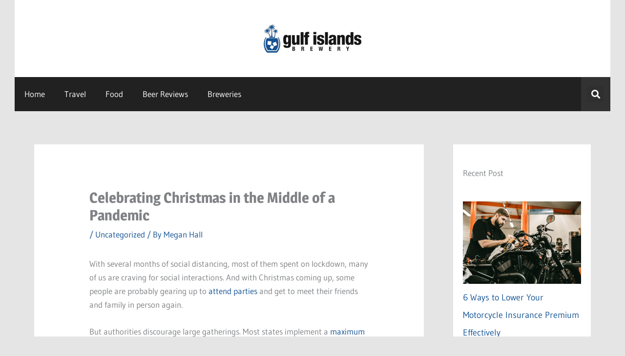

--- FILE ---
content_type: text/css
request_url: https://gulfislandsbrewery.com/wp-content/uploads/elementor/css/post-393.css?ver=1766677993
body_size: 537
content:
.elementor-393 .elementor-element.elementor-element-da3d016:not(.elementor-motion-effects-element-type-background), .elementor-393 .elementor-element.elementor-element-da3d016 > .elementor-motion-effects-container > .elementor-motion-effects-layer{background-color:#ffffff;}.elementor-393 .elementor-element.elementor-element-da3d016{transition:background 0.3s, border 0.3s, border-radius 0.3s, box-shadow 0.3s;margin-top:0px;margin-bottom:30px;}.elementor-393 .elementor-element.elementor-element-da3d016 > .elementor-background-overlay{transition:background 0.3s, border-radius 0.3s, opacity 0.3s;}.elementor-393 .elementor-element.elementor-element-fe8141c > .elementor-element-populated{margin:0px 0px 0px 0px;--e-column-margin-right:0px;--e-column-margin-left:0px;padding:0px 0px 0px 0px;}.elementor-393 .elementor-element.elementor-element-6ac3c43 > .elementor-container{max-width:1290px;}.elementor-393 .elementor-element.elementor-element-1532bef .elementor-menu-toggle{margin:0 auto;}.elementor-393 .elementor-element.elementor-element-1532bef .elementor-nav-menu .elementor-item{font-family:"Gudea", Sans-serif;font-size:15px;}.elementor-393 .elementor-element.elementor-element-1532bef .elementor-nav-menu--main .elementor-item{padding-left:8px;padding-right:8px;padding-top:0px;padding-bottom:0px;}.elementor-393 .elementor-element.elementor-element-1532bef{--e-nav-menu-horizontal-menu-item-margin:calc( 15px / 2 );}.elementor-393 .elementor-element.elementor-element-1532bef .elementor-nav-menu--main:not(.elementor-nav-menu--layout-horizontal) .elementor-nav-menu > li:not(:last-child){margin-bottom:15px;}.elementor-393 .elementor-element.elementor-element-3849c04 .elementor-icon-list-icon i{color:#121212;transition:color 0.3s;}.elementor-393 .elementor-element.elementor-element-3849c04 .elementor-icon-list-icon svg{fill:#121212;transition:fill 0.3s;}.elementor-393 .elementor-element.elementor-element-3849c04{--e-icon-list-icon-size:14px;--icon-vertical-offset:0px;}.elementor-393 .elementor-element.elementor-element-3849c04 .elementor-icon-list-text{transition:color 0.3s;}

--- FILE ---
content_type: text/css
request_url: https://gulfislandsbrewery.com/wp-content/uploads/elementor/css/post-349.css?ver=1766677993
body_size: 768
content:
.elementor-349 .elementor-element.elementor-element-9ccd99d:not(.elementor-motion-effects-element-type-background), .elementor-349 .elementor-element.elementor-element-9ccd99d > .elementor-motion-effects-container > .elementor-motion-effects-layer{background-color:#ffffff;}.elementor-349 .elementor-element.elementor-element-9ccd99d{transition:background 0.3s, border 0.3s, border-radius 0.3s, box-shadow 0.3s;}.elementor-349 .elementor-element.elementor-element-9ccd99d > .elementor-background-overlay{transition:background 0.3s, border-radius 0.3s, opacity 0.3s;}.elementor-349 .elementor-element.elementor-element-294829e > .elementor-element-populated{padding:50px 50px 50px 50px;}.elementor-349 .elementor-element.elementor-element-1fe14b5:not(.elementor-motion-effects-element-type-background), .elementor-349 .elementor-element.elementor-element-1fe14b5 > .elementor-motion-effects-container > .elementor-motion-effects-layer{background-color:var( --e-global-color-astglobalcolor1 );}.elementor-349 .elementor-element.elementor-element-1fe14b5{transition:background 0.3s, border 0.3s, border-radius 0.3s, box-shadow 0.3s;}.elementor-349 .elementor-element.elementor-element-1fe14b5 > .elementor-background-overlay{transition:background 0.3s, border-radius 0.3s, opacity 0.3s;}.elementor-349 .elementor-element.elementor-element-7cb16b7 > .elementor-element-populated{margin:0px 0px 0px 0px;--e-column-margin-right:0px;--e-column-margin-left:0px;padding:0px 0px 0px 0px;}.elementor-349 .elementor-element.elementor-element-d77ac30 > .elementor-widget-container{margin:0px 0px 0px 0px;padding:0px 0px 0px 0px;}.elementor-349 .elementor-element.elementor-element-d77ac30 .elementor-menu-toggle{margin:0 auto;}.elementor-349 .elementor-element.elementor-element-d77ac30 .elementor-nav-menu .elementor-item{font-family:"Gudea", Sans-serif;font-size:17px;}.elementor-349 .elementor-element.elementor-element-d77ac30 .elementor-nav-menu--main .elementor-item{color:#ffffff;fill:#ffffff;padding-top:25px;padding-bottom:25px;}.elementor-349 .elementor-element.elementor-element-d77ac30 .elementor-nav-menu--main .elementor-item:hover,
					.elementor-349 .elementor-element.elementor-element-d77ac30 .elementor-nav-menu--main .elementor-item.elementor-item-active,
					.elementor-349 .elementor-element.elementor-element-d77ac30 .elementor-nav-menu--main .elementor-item.highlighted,
					.elementor-349 .elementor-element.elementor-element-d77ac30 .elementor-nav-menu--main .elementor-item:focus{color:var( --e-global-color-primary );fill:var( --e-global-color-primary );}.elementor-349 .elementor-element.elementor-element-d77ac30 .elementor-nav-menu--main .elementor-item.elementor-item-active{color:var( --e-global-color-primary );}.elementor-349 .elementor-element.elementor-element-7bdbbc2:not(.elementor-motion-effects-element-type-background) > .elementor-widget-wrap, .elementor-349 .elementor-element.elementor-element-7bdbbc2 > .elementor-widget-wrap > .elementor-motion-effects-container > .elementor-motion-effects-layer{background-color:rgba(255,255,255,0.075);}.elementor-bc-flex-widget .elementor-349 .elementor-element.elementor-element-7bdbbc2.elementor-column .elementor-widget-wrap{align-items:center;}.elementor-349 .elementor-element.elementor-element-7bdbbc2.elementor-column.elementor-element[data-element_type="column"] > .elementor-widget-wrap.elementor-element-populated{align-content:center;align-items:center;}.elementor-349 .elementor-element.elementor-element-7bdbbc2 > .elementor-element-populated{transition:background 0.3s, border 0.3s, border-radius 0.3s, box-shadow 0.3s;margin:0px 0px 0px 0px;--e-column-margin-right:0px;--e-column-margin-left:0px;padding:0px 0px 0px 0px;}.elementor-349 .elementor-element.elementor-element-7bdbbc2 > .elementor-element-populated > .elementor-background-overlay{transition:background 0.3s, border-radius 0.3s, opacity 0.3s;}.elementor-349 .elementor-element.elementor-element-1179ace .elementor-search-form{text-align:center;}.elementor-349 .elementor-element.elementor-element-1179ace .elementor-search-form__toggle{--e-search-form-toggle-size:33px;--e-search-form-toggle-color:#ffffff;}.elementor-349 .elementor-element.elementor-element-1179ace:not(.elementor-search-form--skin-full_screen) .elementor-search-form__container{border-radius:3px;}.elementor-349 .elementor-element.elementor-element-1179ace.elementor-search-form--skin-full_screen input[type="search"].elementor-search-form__input{border-radius:3px;}@media(min-width:768px){.elementor-349 .elementor-element.elementor-element-7cb16b7{width:95.045%;}.elementor-349 .elementor-element.elementor-element-7bdbbc2{width:4.955%;}}

--- FILE ---
content_type: text/css
request_url: https://gulfislandsbrewery.com/wp-content/uploads/elementor/css/post-84.css?ver=1766677993
body_size: 650
content:
.elementor-84 .elementor-element.elementor-element-3a2464e > .elementor-element-populated{margin:0px 0px 0px 0px;--e-column-margin-right:0px;--e-column-margin-left:0px;padding:0px 0px 0px 0px;}.elementor-84 .elementor-element.elementor-element-e8bee74 .gallery-item{padding:0 0px 0px 0;}.elementor-84 .elementor-element.elementor-element-e8bee74 .gallery{margin:0 -0px -0px 0;}.elementor-84 .elementor-element.elementor-element-e8bee74 .gallery-item .gallery-caption{text-align:center;}.elementor-84 .elementor-element.elementor-element-905fe58:not(.elementor-motion-effects-element-type-background), .elementor-84 .elementor-element.elementor-element-905fe58 > .elementor-motion-effects-container > .elementor-motion-effects-layer{background-color:#212125;}.elementor-84 .elementor-element.elementor-element-905fe58{transition:background 0.3s, border 0.3s, border-radius 0.3s, box-shadow 0.3s;padding:40px 10px 40px 10px;}.elementor-84 .elementor-element.elementor-element-905fe58 > .elementor-background-overlay{transition:background 0.3s, border-radius 0.3s, opacity 0.3s;}.elementor-84 .elementor-element.elementor-element-1adb4e1 .elementor-heading-title{color:#ffffff;}.elementor-84 .elementor-element.elementor-element-66d3c32{--grid-row-gap:5px;--grid-column-gap:30px;}.elementor-84 .elementor-element.elementor-element-66d3c32 .elementor-posts-container .elementor-post__thumbnail{padding-bottom:calc( 0.45 * 100% );}.elementor-84 .elementor-element.elementor-element-66d3c32:after{content:"0.45";}.elementor-84 .elementor-element.elementor-element-66d3c32 .elementor-post__thumbnail__link{width:35%;}.elementor-84 .elementor-element.elementor-element-66d3c32 .elementor-post__meta-data span + span:before{content:"/";}.elementor-84 .elementor-element.elementor-element-66d3c32.elementor-posts--thumbnail-left .elementor-post__thumbnail__link{margin-right:20px;}.elementor-84 .elementor-element.elementor-element-66d3c32.elementor-posts--thumbnail-right .elementor-post__thumbnail__link{margin-left:20px;}.elementor-84 .elementor-element.elementor-element-66d3c32.elementor-posts--thumbnail-top .elementor-post__thumbnail__link{margin-bottom:20px;}.elementor-84 .elementor-element.elementor-element-66d3c32 .elementor-post__title, .elementor-84 .elementor-element.elementor-element-66d3c32 .elementor-post__title a{color:#ffffff;}.elementor-84 .elementor-element.elementor-element-66d3c32 .elementor-post__meta-data{color:#ffffff;}.elementor-84 .elementor-element.elementor-element-5121e44 .elementor-heading-title{color:#ffffff;}.elementor-84 .elementor-element.elementor-element-c508b1d{--grid-row-gap:5px;--grid-column-gap:30px;}.elementor-84 .elementor-element.elementor-element-c508b1d .elementor-posts-container .elementor-post__thumbnail{padding-bottom:calc( 0.45 * 100% );}.elementor-84 .elementor-element.elementor-element-c508b1d:after{content:"0.45";}.elementor-84 .elementor-element.elementor-element-c508b1d .elementor-post__thumbnail__link{width:35%;}.elementor-84 .elementor-element.elementor-element-c508b1d .elementor-post__meta-data span + span:before{content:"/";}.elementor-84 .elementor-element.elementor-element-c508b1d.elementor-posts--thumbnail-left .elementor-post__thumbnail__link{margin-right:20px;}.elementor-84 .elementor-element.elementor-element-c508b1d.elementor-posts--thumbnail-right .elementor-post__thumbnail__link{margin-left:20px;}.elementor-84 .elementor-element.elementor-element-c508b1d.elementor-posts--thumbnail-top .elementor-post__thumbnail__link{margin-bottom:20px;}.elementor-84 .elementor-element.elementor-element-c508b1d .elementor-post__title, .elementor-84 .elementor-element.elementor-element-c508b1d .elementor-post__title a{color:#ffffff;}.elementor-84 .elementor-element.elementor-element-c508b1d .elementor-post__meta-data{color:#ffffff;}.elementor-84 .elementor-element.elementor-element-d0c56cc .elementor-heading-title{color:#ffffff;}@media(max-width:767px){.elementor-84 .elementor-element.elementor-element-66d3c32 .elementor-posts-container .elementor-post__thumbnail{padding-bottom:calc( 1 * 100% );}.elementor-84 .elementor-element.elementor-element-66d3c32:after{content:"1";}.elementor-84 .elementor-element.elementor-element-66d3c32 .elementor-post__thumbnail__link{width:35%;}.elementor-84 .elementor-element.elementor-element-c508b1d .elementor-posts-container .elementor-post__thumbnail{padding-bottom:calc( 1 * 100% );}.elementor-84 .elementor-element.elementor-element-c508b1d:after{content:"1";}.elementor-84 .elementor-element.elementor-element-c508b1d .elementor-post__thumbnail__link{width:35%;}}

--- FILE ---
content_type: text/css
request_url: https://gulfislandsbrewery.com/wp-content/uploads/elementor/css/post-479.css?ver=1766677993
body_size: 1123
content:
.elementor-479 .elementor-element.elementor-element-4e9e7f5:not(.elementor-motion-effects-element-type-background), .elementor-479 .elementor-element.elementor-element-4e9e7f5 > .elementor-motion-effects-container > .elementor-motion-effects-layer{background-color:#ffffff;}.elementor-479 .elementor-element.elementor-element-4e9e7f5{transition:background 0.3s, border 0.3s, border-radius 0.3s, box-shadow 0.3s;padding:0px 0px 0px 0px;}.elementor-479 .elementor-element.elementor-element-4e9e7f5 > .elementor-background-overlay{transition:background 0.3s, border-radius 0.3s, opacity 0.3s;}.elementor-479 .elementor-element.elementor-element-6bbf564 > .elementor-element-populated{transition:background 0.3s, border 0.3s, border-radius 0.3s, box-shadow 0.3s;padding:50px 20px 50px 20px;}.elementor-479 .elementor-element.elementor-element-6bbf564 > .elementor-element-populated > .elementor-background-overlay{transition:background 0.3s, border-radius 0.3s, opacity 0.3s;}.elementor-479 .elementor-element.elementor-element-d726df7{--spacer-size:10px;}.elementor-479 .elementor-element.elementor-element-08a3617{--grid-row-gap:13px;--grid-column-gap:0px;}.elementor-479 .elementor-element.elementor-element-08a3617 .elementor-posts-container .elementor-post__thumbnail{padding-bottom:calc( 0.7 * 100% );}.elementor-479 .elementor-element.elementor-element-08a3617:after{content:"0.7";}.elementor-479 .elementor-element.elementor-element-08a3617 .elementor-post__thumbnail__link{width:100%;}.elementor-479 .elementor-element.elementor-element-08a3617 .elementor-post__meta-data span + span:before{content:"///";}.elementor-479 .elementor-element.elementor-element-08a3617.elementor-posts--thumbnail-left .elementor-post__thumbnail__link{margin-right:10px;}.elementor-479 .elementor-element.elementor-element-08a3617.elementor-posts--thumbnail-right .elementor-post__thumbnail__link{margin-left:10px;}.elementor-479 .elementor-element.elementor-element-08a3617.elementor-posts--thumbnail-top .elementor-post__thumbnail__link{margin-bottom:10px;}.elementor-479 .elementor-element.elementor-element-08a3617 .elementor-post__title{margin-bottom:5px;}.elementor-479 .elementor-element.elementor-element-08a3617 .elementor-post__meta-data{color:var( --e-global-color-astglobalcolor1 );}.elementor-479 .elementor-element.elementor-element-2ce3ce3{--spacer-size:30px;}.elementor-479 .elementor-element.elementor-element-ee9e7bf .elementor-heading-title{color:var( --e-global-color-astglobalcolor1 );}.elementor-479 .elementor-element.elementor-element-5fc892d{--spacer-size:10px;}.elementor-479 .elementor-element.elementor-element-f6e53ff{--grid-row-gap:13px;--grid-column-gap:0px;}.elementor-479 .elementor-element.elementor-element-f6e53ff .elementor-posts-container .elementor-post__thumbnail{padding-bottom:calc( 0.7 * 100% );}.elementor-479 .elementor-element.elementor-element-f6e53ff:after{content:"0.7";}.elementor-479 .elementor-element.elementor-element-f6e53ff .elementor-post__thumbnail__link{width:35%;}.elementor-479 .elementor-element.elementor-element-f6e53ff .elementor-post__meta-data span + span:before{content:"///";}.elementor-479 .elementor-element.elementor-element-f6e53ff.elementor-posts--thumbnail-left .elementor-post__thumbnail__link{margin-right:10px;}.elementor-479 .elementor-element.elementor-element-f6e53ff.elementor-posts--thumbnail-right .elementor-post__thumbnail__link{margin-left:10px;}.elementor-479 .elementor-element.elementor-element-f6e53ff.elementor-posts--thumbnail-top .elementor-post__thumbnail__link{margin-bottom:10px;}.elementor-479 .elementor-element.elementor-element-f6e53ff .elementor-post__title, .elementor-479 .elementor-element.elementor-element-f6e53ff .elementor-post__title a{color:var( --e-global-color-astglobalcolor1 );}.elementor-479 .elementor-element.elementor-element-f6e53ff .elementor-post__title{margin-bottom:5px;}.elementor-479 .elementor-element.elementor-element-f6e53ff .elementor-post__meta-data{color:var( --e-global-color-astglobalcolor1 );}.elementor-479 .elementor-element.elementor-element-46d15b1{--spacer-size:30px;}.elementor-479 .elementor-element.elementor-element-87ab0ea .elementor-heading-title{color:var( --e-global-color-astglobalcolor1 );}.elementor-479 .elementor-element.elementor-element-a972033 .elementor-nav-menu--main .elementor-item{padding-left:0px;padding-right:0px;padding-top:0px;padding-bottom:0px;}.elementor-479 .elementor-element.elementor-element-a972033{--e-nav-menu-horizontal-menu-item-margin:calc( 15px / 2 );}.elementor-479 .elementor-element.elementor-element-a972033 .elementor-nav-menu--main:not(.elementor-nav-menu--layout-horizontal) .elementor-nav-menu > li:not(:last-child){margin-bottom:15px;}.elementor-479 .elementor-element.elementor-element-530792b{--spacer-size:30px;}.elementor-479 .elementor-element.elementor-element-6adeeb0 .elementor-heading-title{color:var( --e-global-color-astglobalcolor1 );}.elementor-479 .elementor-element.elementor-element-a3c4fee{--spacer-size:10px;}.elementor-479 .elementor-element.elementor-element-a6f51b8 .elementor-field-group{padding-right:calc( 10px/2 );padding-left:calc( 10px/2 );margin-bottom:10px;}.elementor-479 .elementor-element.elementor-element-a6f51b8 .elementor-form-fields-wrapper{margin-left:calc( -10px/2 );margin-right:calc( -10px/2 );margin-bottom:-10px;}.elementor-479 .elementor-element.elementor-element-a6f51b8 .elementor-field-group.recaptcha_v3-bottomleft, .elementor-479 .elementor-element.elementor-element-a6f51b8 .elementor-field-group.recaptcha_v3-bottomright{margin-bottom:0;}body.rtl .elementor-479 .elementor-element.elementor-element-a6f51b8 .elementor-labels-inline .elementor-field-group > label{padding-left:0px;}body:not(.rtl) .elementor-479 .elementor-element.elementor-element-a6f51b8 .elementor-labels-inline .elementor-field-group > label{padding-right:0px;}body .elementor-479 .elementor-element.elementor-element-a6f51b8 .elementor-labels-above .elementor-field-group > label{padding-bottom:0px;}.elementor-479 .elementor-element.elementor-element-a6f51b8 .elementor-field-type-html{padding-bottom:0px;}.elementor-479 .elementor-element.elementor-element-a6f51b8 .elementor-field-group .elementor-field:not(.elementor-select-wrapper){background-color:#ffffff;}.elementor-479 .elementor-element.elementor-element-a6f51b8 .elementor-field-group .elementor-select-wrapper select{background-color:#ffffff;}.elementor-479 .elementor-element.elementor-element-a6f51b8 .e-form__buttons__wrapper__button-next{background-color:#145291;color:#ffffff;}.elementor-479 .elementor-element.elementor-element-a6f51b8 .elementor-button[type="submit"]{background-color:#145291;color:#ffffff;}.elementor-479 .elementor-element.elementor-element-a6f51b8 .elementor-button[type="submit"] svg *{fill:#ffffff;}.elementor-479 .elementor-element.elementor-element-a6f51b8 .e-form__buttons__wrapper__button-previous{color:#ffffff;}.elementor-479 .elementor-element.elementor-element-a6f51b8 .e-form__buttons__wrapper__button-next:hover{color:#ffffff;}.elementor-479 .elementor-element.elementor-element-a6f51b8 .elementor-button[type="submit"]:hover{color:#ffffff;}.elementor-479 .elementor-element.elementor-element-a6f51b8 .elementor-button[type="submit"]:hover svg *{fill:#ffffff;}.elementor-479 .elementor-element.elementor-element-a6f51b8 .e-form__buttons__wrapper__button-previous:hover{color:#ffffff;}.elementor-479 .elementor-element.elementor-element-a6f51b8{--e-form-steps-indicators-spacing:20px;--e-form-steps-indicator-padding:30px;--e-form-steps-indicator-inactive-secondary-color:#ffffff;--e-form-steps-indicator-active-secondary-color:#ffffff;--e-form-steps-indicator-completed-secondary-color:#ffffff;--e-form-steps-divider-width:1px;--e-form-steps-divider-gap:10px;}@media(max-width:767px){.elementor-479 .elementor-element.elementor-element-08a3617 .elementor-posts-container .elementor-post__thumbnail{padding-bottom:calc( 0.5 * 100% );}.elementor-479 .elementor-element.elementor-element-08a3617:after{content:"0.5";}.elementor-479 .elementor-element.elementor-element-08a3617 .elementor-post__thumbnail__link{width:100%;}.elementor-479 .elementor-element.elementor-element-f6e53ff .elementor-posts-container .elementor-post__thumbnail{padding-bottom:calc( 0.5 * 100% );}.elementor-479 .elementor-element.elementor-element-f6e53ff:after{content:"0.5";}.elementor-479 .elementor-element.elementor-element-f6e53ff .elementor-post__thumbnail__link{width:100%;}}